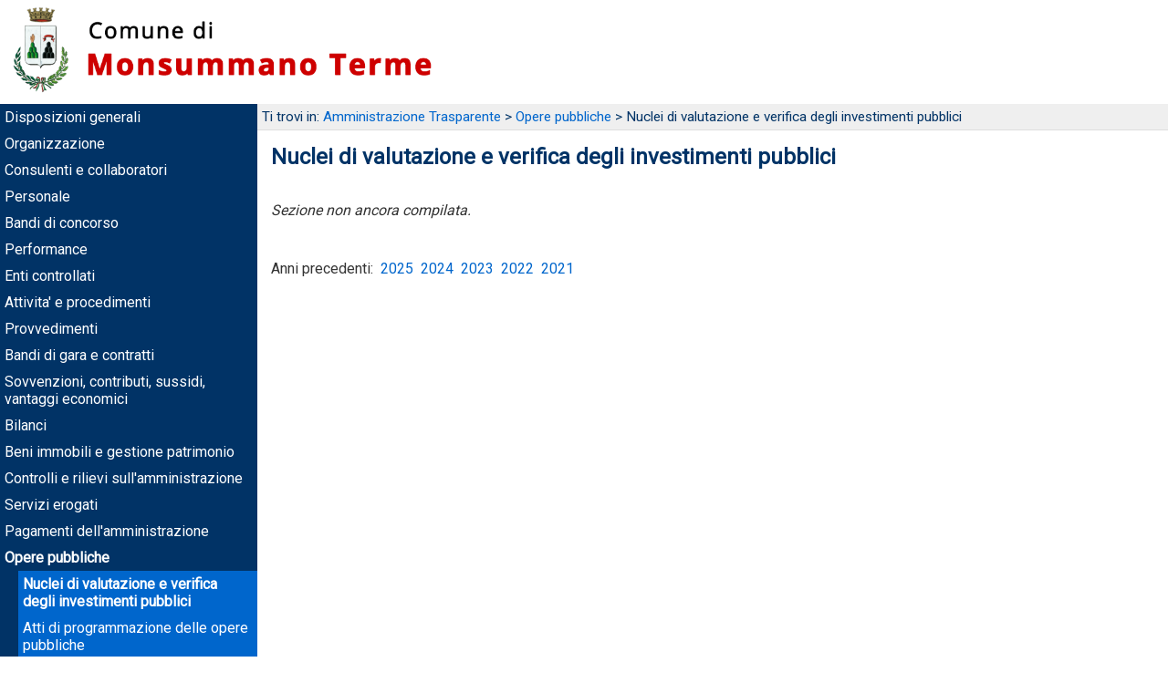

--- FILE ---
content_type: text/html; charset=UTF-8
request_url: https://amministrazionetrasparente.comune.monsummano-terme.pt.it/amministrazionetrasparente_pagina.php?id=1850
body_size: 1661
content:
<!DOCTYPE html>
<!--[if lt IE 7]>      <html class="no-js lt-ie9 lt-ie8 lt-ie7"> <![endif]-->
<!--[if IE 7]>         <html class="no-js lt-ie9 lt-ie8"> <![endif]-->
<!--[if IE 8]>         <html class="no-js lt-ie9"> <![endif]-->
<!--[if gt IE 8]><!--> <html class="no-js"> <!--<![endif]-->



<head>

<title>Amministrazione Trasparente - Comune di Monsummano Terme</title>
<meta name="generator" content="DIGITECH - www.digitech-group.com" />
<meta name="robots" content="index,follow" />
<meta name="revisit-after" content="7 days" />
<meta http-equiv="content-type" content="text/html; charset=utf-8" />
<meta http-equiv="X-UA-Compatible" content="IE=edge" />
<meta name="viewport" content="width=device-width, user-scalable=no, initial-scale=1.0, minimum-scale=1.0, maximum-scale=1.0" />

<link rel="stylesheet" href="./css/style.css" />

<script type="text/javascript" src="./js/respond.min.js"></script>
<script type="text/javascript" src="./js/modernizr-2.6.2.min.js"></script>
<script type="text/javascript" src="./js/jquery-1.11.1.min.js"></script>
<!--[if (gte IE 6)&(lte IE 8)]>
<script type="text/javascript" src="./js/selectivizr.js"></script>
<![endif]-->

</head>



<body lang="it">

<header><a href="http://www.comune.monsummano-terme.pt.it/" title="Home Page"><img src="./img/logo/223.png" alt="Logo Comune di Monsummano Terme" /></a></header>

<nav><ul><li><a href="./amministrazionetrasparente.php?id=100" title="Disposizioni generali">Disposizioni generali</a></li><li><a href="./amministrazionetrasparente.php?id=200" title="Organizzazione">Organizzazione</a></li><li><a href="./amministrazionetrasparente.php?id=300" title="Consulenti e collaboratori">Consulenti e collaboratori</a></li><li><a href="./amministrazionetrasparente.php?id=400" title="Personale">Personale</a></li><li><a href="./amministrazionetrasparente_tabella.php?id=500" title="Bandi di concorso">Bandi di concorso</a></li><li><a href="./amministrazionetrasparente.php?id=600" title="Performance">Performance</a></li><li><a href="./amministrazionetrasparente.php?id=700" title="Enti controllati">Enti controllati</a></li><li><a href="./amministrazionetrasparente.php?id=800" title="Attivita' e procedimenti">Attivita' e procedimenti</a></li><li><a href="./amministrazionetrasparente.php?id=900" title="Provvedimenti">Provvedimenti</a></li><li><a href="./amministrazionetrasparente.php?id=1100" title="Bandi di gara e contratti">Bandi di gara e contratti</a></li><li><a href="./amministrazionetrasparente.php?id=1200" title="Sovvenzioni, contributi, sussidi, vantaggi economici">Sovvenzioni, contributi, sussidi, vantaggi economici</a></li><li><a href="./amministrazionetrasparente.php?id=1300" title="Bilanci">Bilanci</a></li><li><a href="./amministrazionetrasparente.php?id=1400" title="Beni immobili e gestione patrimonio">Beni immobili e gestione patrimonio</a></li><li><a href="./amministrazionetrasparente.php?id=1500" title="Controlli e rilievi sull'amministrazione">Controlli e rilievi sull'amministrazione</a></li><li><a href="./amministrazionetrasparente.php?id=1600" title="Servizi erogati">Servizi erogati</a></li><li><a href="./amministrazionetrasparente.php?id=1700" title="Pagamenti dell'amministrazione">Pagamenti dell'amministrazione</a></li><li class="selected"><a href="./amministrazionetrasparente.php?id=1800" title="Opere pubbliche">Opere pubbliche</a><ul><li class="selected"><a href="./amministrazionetrasparente_pagina.php?id=1850" title="Nuclei di valutazione e verifica degli investimenti pubblici">Nuclei di valutazione e verifica degli investimenti pubblici</a></li><li><a href="./amministrazionetrasparente_pagina.php?id=1851" title="Atti di programmazione delle opere pubbliche">Atti di programmazione delle opere pubbliche</a></li><li><a href="./amministrazionetrasparente_tabella.php?id=1852" title="Tempi costi e indicatori di realizzazione delle opere pubbliche">Tempi costi e indicatori di realizzazione delle opere pubbliche</a></li></ul></li><li><a href="./amministrazionetrasparente_pagina.php?id=1900" title="Pianificazione e governo del territorio">Pianificazione e governo del territorio</a></li><li><a href="./amministrazionetrasparente_pagina.php?id=2000" title="Informazioni ambientali">Informazioni ambientali</a></li><li><a href="./amministrazionetrasparente_tabella.php?id=2200" title="Interventi straordinari e di emergenza">Interventi straordinari e di emergenza</a></li><li><a href="./amministrazionetrasparente.php?id=2300" title="Altri contenuti">Altri contenuti</a></li></ul></nav>

<section>
<div id="breadcrumbs"><p>
Ti trovi in: <a href="./amministrazionetrasparente.php?id=0" title="Amministrazione Trasparente">Amministrazione Trasparente</a> &gt; <a href="./amministrazionetrasparente.php?id=1800" title="Opere pubbliche">Opere pubbliche</a> &gt; Nuclei di valutazione e verifica degli investimenti pubblici</p></div>
<!-- -->
<article>
<h2>Nuclei di valutazione e verifica degli investimenti pubblici</h2><p class="no_data">Sezione non ancora compilata.</p><div class="history">
Anni precedenti: &nbsp;<a href="?id=1850&anno=2025&" title="2025">2025</a>&nbsp;&nbsp;<a href="?id=1850&anno=2024&" title="2024">2024</a>&nbsp;&nbsp;<a href="?id=1850&anno=2023&" title="2023">2023</a>&nbsp;&nbsp;<a href="?id=1850&anno=2022&" title="2022">2022</a>&nbsp;&nbsp;<a href="?id=1850&anno=2021&" title="2021">2021</a>&nbsp;</div></article>
</section>

<footer><div class="delimiter">
<a href="./admin" title="Admin Area"><img src="./img/admin-key.png" alt="Admin Area" /></a>
</div>

<script async src="https://www.googletagmanager.com/gtag/js?id=UA-113463104-1"></script>
<script>
  window.dataLayer = window.dataLayer || [];
  function gtag(){dataLayer.push(arguments);}
  gtag('js', new Date());

  gtag('config', 'UA-113463104-1');
</script></footer>

</body>



</html>

--- FILE ---
content_type: text/css
request_url: https://amministrazionetrasparente.comune.monsummano-terme.pt.it/css/style.css
body_size: 1214
content:
@import url('https://fonts.googleapis.com/css?family=Roboto');
* { font-family: 'Roboto', sans-serif; }

html, * { margin: 0px; padding: 0px; }
body { background: #fff; color: #343434; text-align: justify; }
a { color: #0066cc; border: 0px; text-decoration: none; }
a:hover { text-decoration: underline; }
a img { border: 0px; }



header img { height: 100px; margin: 5px; }



nav {
	width: 22%;
	float: left;
}
nav ul { list-style: none; background: #013366; text-align: left; }
nav ul ul { margin: 5px -5px 0px 15px; background: #06c; }
nav ul ul ul { margin: 5px -5px 0px 15px; background: #70b7fd; }
nav li { padding: 5px; }
nav a { color: #fff; }
nav li.selected a { font-weight: bold; }
nav li.selected ul li a { font-weight: normal; }
nav li.selected li.selected a { font-weight: bold; }
nav li.selected li.selected ul li a { font-weight: normal; }
nav li.selected li.selected li.selected a { font-weight: bold; }
nav li.selected li.selected li.selected a:before { content: '> '; }



section {
	width: 78%;
	float: right;
}

section #breadcrumbs { background: #efefef; color: #013366; font-size: 0.95em; /**/ border-width: 0px 0px 1px 0px; border-style: solid; border-color: #dedede; }
section #breadcrumbs p { padding: 5px; }

section>ul { list-style: none; padding: 5px; }
section>ul li { clear: both; padding: 5px; margin-bottom: 10px; }
section>ul li img { float: left; margin: 0px 5px 5px 0px; }
section>ul li:hover { background: #ffe; }

section article { padding: 10px; }
section article h2, section article h3, section article p { padding: 5px; }
section article h2, section article h3 { color: #013366; }
section article div.metadata, section article div.history { padding: 5px; margin-top: 35px; } 
section article div.metadata { background: #70b7fd; color: #fff; font-size: 0.95em; }
section article p.no_data { font-style: italic; margin: 25px 0px; }
section article p.pages { background: #013366; color: #fff; font-size: 0.85em; }
section article p.pages a { color: inherit; }
section article p.pages span:before { content: '['; }
section article p.pages span:after { content: ']'; }
section article aside { float: right; font-size: 0.8em; }
section article aside a img { margin-bottom: -6px; }
/**/
section article table { margin: 15px 5px; font-size: 0.9em; text-align: left; }
section article table th, section article table td { padding: 2px; }
section article table td { vertical-align: top; }
section article table td p { padding: 0px 0px 5px; }
section article table td p:last-child { padding: 0px; }
section article table tbody tr:nth-child(odd) { background: #efefef; }
section article table tbody tr:nth-child(even) { background: transparent; }
section article table.urpTool th:first-child, section article table.urpTool td:first-child { min-width: 25%; }
section article table.urpTool th:last-child, section article table.urpTool td:last-child { text-align: right; min-width: 10%; }
/**/
section article dl { margin: 15px 5px; font-size: 0.9em; }
section article dl dt { font-weight: bold; }
section article dl dt:after { content: ':'; }
section article dl dd { padding-bottom: 10px; }
section article dl.urpTool { margin: 5px 5px 15px; background: #06c;   border-width: 0px 1px 1px 0px; border-style: solid; border-color: #06c; }
section article dl.urpTool dt { float: left; clear: left; width: 190px; text-align: right; color: #fff; padding: 5px; }
section article dl.urpTool dt:not(:first-child) { border-width: 1px 0px 0px 0px; border-style: solid; border-color: #fff; }
section article dl.urpTool dd { margin-left: 200px; background: #fff; padding: 5px;   border-width: 1px 0px 0px; border-style: solid; border-color: #06c; }
section article dl.urpTool dd p { padding: 0px 0px 5px; }
section article dl.urpTool dd p:last-child { padding: 0px; }
section article dl.urpTool dd:after {
	content: "\A";
	display: block;
	height: 0;
	font-size: 0;
	line-height:0;
	clear: both;
	visibility: hidden;
}
section article dl.urpTool dd ul { margin: initial; padding: 0px 0px 0px 20px; }
/**/
section article div.attachements { margin-top: 15px; }
section article div.attachements p img { height: 16px; margin-bottom: -2px; }
section article div.attachements p span.dimension { font-style: italic; font-size: 0.90em; }



form {
	margin: 5px;
	padding: 2px;
	background: #efefef;
	text-align: center;
}
form input[type='text'] { padding: 3px; }
form input[type='submit'] { padding: 2px; }



footer { clear: both; }
footer .delimiter { padding: 5px; text-align: right; }
footer img { height: 16px; }